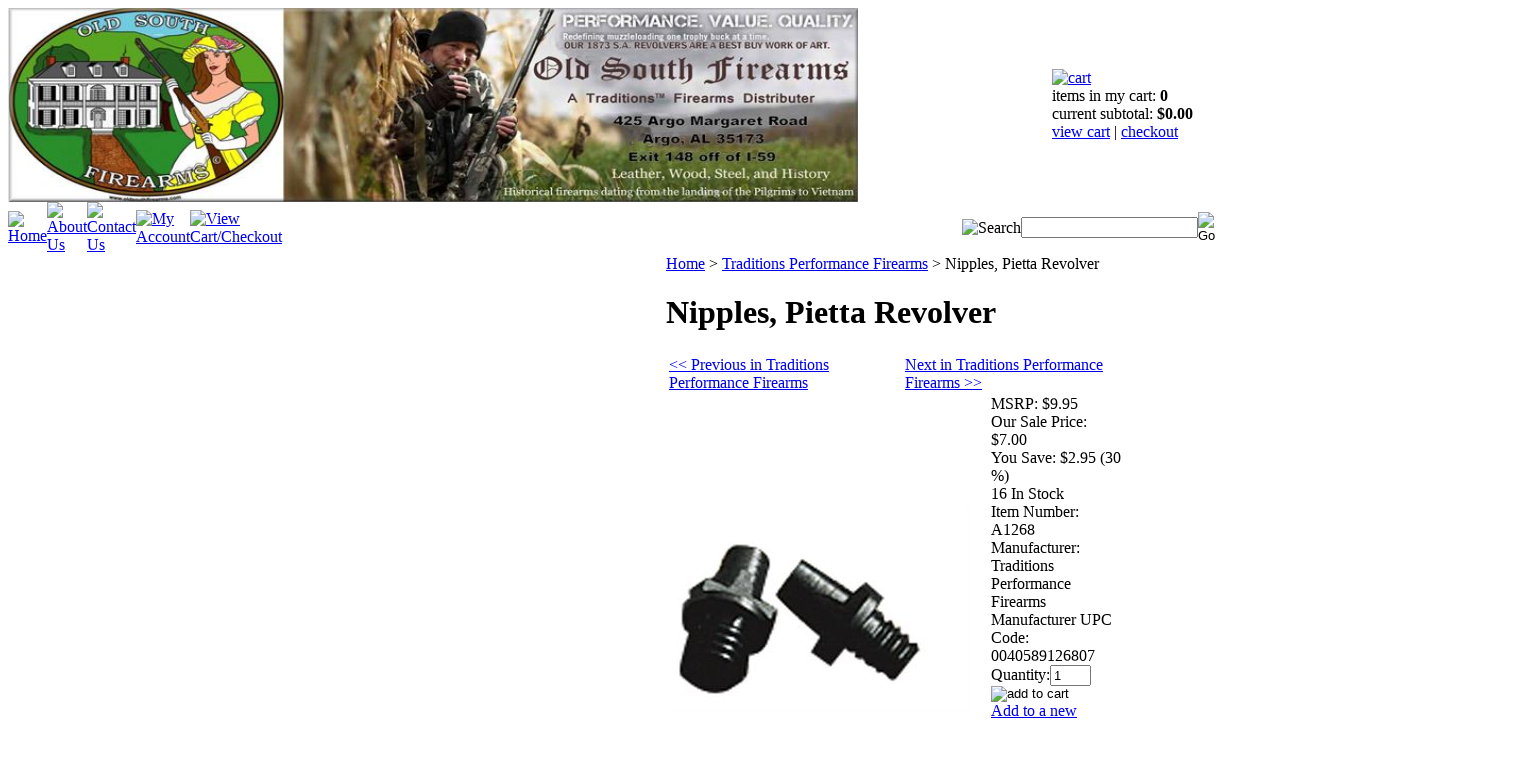

--- FILE ---
content_type: text/html; charset=utf-8
request_url: https://www.oldsouthfirearms.com/nipplesrevolver.aspx
body_size: 21131
content:


<!DOCTYPE html PUBLIC "-//W3C//DTD XHTML 1.0 Transitional//EN" "http://www.w3.org/TR/xhtml1/DTD/xhtml1-transitional.dtd">

<html xmlns="http://www.w3.org/1999/xhtml" lang="en">
<head id="ctl00_headTag"><title>
	Revolver Accessories
</title>
    <script type="text/javascript" src="/scripts/jquery-3.5.1.min.js" integrity='sha384-ZvpUoO/+PpLXR1lu4jmpXWu80pZlYUAfxl5NsBMWOEPSjUn/6Z/hRTt8+pR6L4N2' crossorigin='anonymous'></script>
    <script type="text/javascript" src="/scripts/jquery-ui-1.13.0.min.js" integrity='sha384-GH7wmqAxDa43XGS89eXGbziWEki6l/Smy1U+dAI7ZbxlrLsmal+hLlTMqoPIIg1V' crossorigin='anonymous'></script>
    <script type="text/javascript" src="/scripts/json2.js" integrity='sha384-rY3wIRyRmLeQV74T/sN7A3vmSdmaUvjIIzs0Z0cxcwXDHrUumbS3B3u18KlipZ2i' crossorigin='anonymous'></script>
    <script type="text/javascript" src="/scripts/jstorage.js" integrity='sha384-oC7ifurXSiCOGfj0Uy8BEQzbYTql7TzwHA8cE+mQY4skImVU0TX2RYBBKdXDs5cp' crossorigin='anonymous'></script>

    <link type="text/css" rel="stylesheet" href="/custom.css.aspx?theme=66&amp;21573" /><link rel="image_src" href="http://www.oldsouthfirearms.com/images/products/thumb/A1261.jpg" /><link rel="stylesheet" type="text/css" href="/scripts/jQueryUiStyles/jquery-ui.min.css" /><meta name="description" content="Nipples, Revolver
6X3/4, fits Pietta Revolvers. Blued Steel
3 per pack." /><meta name="keywords" content="nipples, revolver nipples, A1268, Traditions, black powder revolver, Pietta" /><meta property="og:title" content="Revolver Accessories" /><meta property="og:description" content="Nipples, Revolver
6X3/4 thread, fits Pietta Revolvers.
3 per pack." /><meta property="og:image" content="http://www.oldsouthfirearms.com/images/products/thumb/A1261.jpg" /><meta property="og:site_name" content="Old South Firearms, LLC" /><meta property="og:url" content="http://www.oldsouthfirearms.com/nipplesrevolver.aspx" /><link rel="canonical" href="https://www.oldsouthfirearms.com/nipplesrevolver.aspx" />
    <script type="text/javascript" src="/scripts/storefront.js" integrity='sha384-wZ3DIKW9ZSoCKqJd55/BNLEcz3mgQhgMwHCw/jwN8k3RG+Hr9bq6e6m10w1YVJqQ' crossorigin='anonymous'></script>
    <script type="text/javascript" src="/scripts/storefront.ie10.js" integrity='sha384-9qRZorpiHcWTyPYogrGSXMS7WL+BQqd4f8L1TM8QShlm70sVe2mrRGcdOVqWssZ2' crossorigin='anonymous'></script>
    <script type="text/javascript" src="/scripts/jquery.producthistory.js" integrity='sha384-mGvZy9PlgY3eQGscCu2QBJCfNYGTuq65xdGE0VNdMv45A6y3R+TxUjF5aIZ+uLx3' crossorigin='anonymous'></script>
    
    <style type="text/css" media="all">
        .product-detail #additional {float:left;margin:10px 0 0;width:100%;}
        .product-detail #additional ul.tabs {float:left;width:100%; list-style-type:none !important; margin-left: 0px !important; padding-left: 0px !important; margin-right: 0px !important; padding-right: 0px !important;}
        .product-detail #additional ul.tabs li {float:left;width:24%;font-size:12px;text-align:center;border:1px solid #ddd;background:url(/images/item-bg.gif) repeat-x left bottom;}
        .product-detail #additional ul.tabs li.tab-desc {border-left:none;}
        .product-detail #additional ul.tabs li.active {background:#fff;border-bottom:none;}
        .product-detail #additional ul.tabs li a {display:block;padding:10px;text-decoration:none;color:#666;}
        .product-detail #additional ul.tabs li.active a {font-weight:bold;color:#333;}
        #quantity-discounts {float:left;}
        .updateProgress {display: block;position: relative;background-color: #fff;filter: alpha(opacity=70);-moz-opacity: 0.7;opacity: 0.7;padding: 0px;margin: 0px;border: 0px;background-image: url("/images/indicator.gif");background-repeat: no-repeat;background-position: center center;z-index: 100000;}
    </style>
<link type="text/css" rel="stylesheet" href="/getmelikes/getmelikes.css" />
<script type="text/javascript">window.getmelikesappid = "0";</script>
<script src="/getmelikes/getmelikes.js" type="text/javascript"></script>

<style>
html body {height: auto;}
</style>


<script type="text/javascript">
$(window).ready(function(){ $("body").getmelikes({ 

// Settings, Please back up before changing.

gmltheme: 3, // Change theme here (1,2,3)
couponTxt: "You can now save 5%!", // offer text
couponID:"LIKE5", // coupon offered, change as needed.

// Adjust position of GML element.
// Syntax: position1-position2
// position1 (choose one): top, middle, bottom
// position2 (choose one): left, right
// Default value: bottom-left

gmlposition: "bottom-right", 

showfeature: 0// change to 0 to turn it off 1 to turn on.

// end settings.

}); });
</script><meta http-equiv="content-type" content="text/html; charset=utf-8" /><meta http-equiv="content-language" content="en-us" /></head>

<body id="ctl00_bodyTag" class="product-page-type nipplesrevolver-page">

    <form name="aspnetForm" method="post" action="./nipplesrevolver.aspx" onsubmit="javascript:return WebForm_OnSubmit();" id="aspnetForm">
<div>
<input type="hidden" name="__EVENTTARGET" id="__EVENTTARGET" value="" />
<input type="hidden" name="__EVENTARGUMENT" id="__EVENTARGUMENT" value="" />
<input type="hidden" name="__LASTFOCUS" id="__LASTFOCUS" value="" />
<input type="hidden" name="__VIEWSTATE" id="__VIEWSTATE" value="rPscCM2mQ9T//6S5udTFIy5hhcL9nIkfakrhPi497NeZuoEaThs/Zz4+XQ/Co4Y1xMubQ/QifBiQyE7+W56GPWiOLyO76vsf1dVlnm9zAigHQrtuP4TE0opnMoKB+OXA1t5mxk7w4wy16vUQ9zcJ36S0kKg0QEDbIBJ9uKTqgfy20vfbPmH/MMAJZb6cp/ZvIfcXHdkmbnSQW2LHewcvWyI1aMNxWvotsrZWP1OfUfQOgLTgpds1JVKPIU23TESht9j7DXwwppH+iqKxyejJWDNbTPhbM2TgnCMYpY888dYyF1A5cdxul1nlc6Aa7nf/FlUtfJNfelSkZYZfHSpJMi56P9O+TQ79qOP2URtjofLlo/ZjHPKccwi1cHIMCrWK33BKKGcSk56XMSI19Oe2XLSI+9pGURq+5HhpFDDY97k4puRn3iSnd8kKFLxQfpJdy9XMo9ZClkGUawfJd+kxb3AIOGjTZrLRzyzforITx59Qhn81zqBrladpX6p5xsGjFa/HF0PO7v2yh9t68bniGQg/HgPBFiRpTcoM3wee8zB5XH1BlFBc/IcXzQxqEc8F9NqfHU57AM9zMS7Dc9HupAE1rW4dSDfOF4aXy7v1VJJxui87TdOtyqvvd1MfbxKXU74Wro4viWd3x21K36r4LwI/9AtM7yC/72MbFue3IkQLDzTXACKd2X+jdcBYPc1MlxChEhwCXXp5sNxXzegSFeFJDlktrWQWLgLnHvc4nSH91Sttt23VcfZspb1T2BLyVaR+H2PeMvbtR/RzF9m0FBDt4ntXnf6F41YTBwQVLnE8HzBAmONhlyek4wH4yJJc/DSlOHKhvJG4sjz2zacye7gGN9GnC1EA5KGAGPI92CnZ/[base64]/siscjkl/rVYKTn1KyKKtgrHgmvFlirZ0qoipvEWrJoZJkbKnS6ILh43umI5uaF5jR4e2s/zMLn7fSwyyg+9X+Oe2ZKcLBIFPAeXQ4ngHSuFZLoYO1Ek2fClomdGbjGgkDvE9M2c+nSHJUQAVstNYAeMV4bpphsGnc+i5AKGxQx9JcA/c/T6bWZjhojTsuSU4V6QD6stOSFDIbG/ci8kjL2efQt38R6choPRkcpQev3+HMTRb5pi+NalI/aAqLSMZ3j/dmlkwxkT8hBgDuh94/sf80O4w3f1WHqu3fNb/1g6TmqS+EMY3QhGibyF/kjX5QdJnAJEho0NZ+xxWitATLhq9ZngmD4ZBvm7QlPm2xG2XX3Wy1QS3uGt1bwI/I61B09jLzAHZBat49+vUt+Sjqyqf0TYZtROihiWXN6S+zxZ1IsDwSJSU3LRKYVHBi/8Ki5+NUfSnsohDIZ8IarACqqNPleBjAHEgYcQnrOKfqzGdZRaTBt4K27wbpIY5cTSOacqd4FhhQ8+2xgFpxLERnlqdbe4QdKB3Q3gAh0newDVQUSu/acf9AECl3zFvEL5FSjTslPEzoc5TRaM2CPORoDAu5TyWpHPhVAp9ZAdFFV6LBCF1k5eo1u5gWbnQuCWioR2F7O8nkogPObuI7RapNPbK+9+/3WL5v4U6jtFwJ1C3T/pYe+R9" />
</div>

<script type="text/javascript">
//<![CDATA[
var theForm = document.forms['aspnetForm'];
if (!theForm) {
    theForm = document.aspnetForm;
}
function __doPostBack(eventTarget, eventArgument) {
    if (!theForm.onsubmit || (theForm.onsubmit() != false)) {
        theForm.__EVENTTARGET.value = eventTarget;
        theForm.__EVENTARGUMENT.value = eventArgument;
        theForm.submit();
    }
}
//]]>
</script>


<script src="/WebResource.axd?d=pynGkmcFUV13He1Qd6_TZAG0REM8qqEBAHCZinHsmTftbBz8ARFqQG4SmTbTGQGNsxByiuhhp7M8BL__qlDclA2&amp;t=638259264720000000" type="text/javascript"></script>


<script src="/ScriptResource.axd?d=nv7asgRUU0tRmHNR2D6t1HtMr9P-x2_74eSuheOvyS9sgudK_1OOBbqxeT95Oz7T4EgKT-ui-t0v-5WHdBjnvkKGXbdd-7IxxFMhrIT9raX1Q8vQJZ8sjEME6_5pfXflUbfOeoegYHjikdC7srSHlw2&amp;t=52f3558a" type="text/javascript"></script>
<script src="/ScriptResource.axd?d=NJmAwtEo3Ipnlaxl6CMhvtsjOePWILLXcWxlwCsHYz8fzRI9N5f0JccCBUsBm33EENLZXDYwZteS25FdzlV0igVEWzubi67r3jAiJ3i-Sz9kW0feR-VvdZFL844GJHYGuTW7fGD09j6SX6uvNV2Oe-XsnzpZhTrgTJSBMIzc6Ho1&amp;t=ffffffffb1d0f179" type="text/javascript"></script>
<script src="/ScriptResource.axd?d=dwY9oWetJoJoVpgL6Zq8ODn6mY9ix_887qsASlhK_vTw8AMA8PPR6IrMWs6QekhgoBeNs0izHBQ96rkU8iFXd95XYcpwleh_m016WsHkHKye3D16O_Li6Ay_wDz-uYcv1BH84cWSb30mu8pq8vUXCyqjWfvUgbpIFFJaaE3GFNA1&amp;t=ffffffffb1d0f179" type="text/javascript"></script>
<script type="text/javascript">
//<![CDATA[
function WebForm_OnSubmit() {
if (typeof(ValidatorOnSubmit) == "function" && ValidatorOnSubmit() == false) return false;
return true;
}
//]]>
</script>

<div>

	<input type="hidden" name="__VIEWSTATEGENERATOR" id="__VIEWSTATEGENERATOR" value="1314A63E" />
	<input type="hidden" name="__SCROLLPOSITIONX" id="__SCROLLPOSITIONX" value="0" />
	<input type="hidden" name="__SCROLLPOSITIONY" id="__SCROLLPOSITIONY" value="0" />
	<input type="hidden" name="__VIEWSTATEENCRYPTED" id="__VIEWSTATEENCRYPTED" value="" />
	<input type="hidden" name="__EVENTVALIDATION" id="__EVENTVALIDATION" value="93XKFy/7E6pwUpwbv+gevXbWAAZtHfJ/0+OGJZV6pMQetQFCAD4pTVg193w6tXyxltYZXgnS0BTEVYtP4kmgj6rq3PQ86cdgyXe6fWo7BRWQqnDvj2ucSq0CbBqyudOk5EnHKCuWzKhfXkkh+ui/oFxZaizMOzYaXNXjFstVLiSKkTBvfaslTBNsI/FVeJW0QMeq3Pe0Rn4LRja/J1Rc3qE4Em+7OK522LEIPYP1ztMZ6/Ai+1r0QWP+oJqsE89774Z640knGjSV39n90YGbJa74OhOj2WyRMSUuH/u5fDYWH5vkX5FZmWw9cR1huxKdQLH4LCCAi0PzJzoPY1VVO/SoNk48CF9+mTiZsiCEX6VPHmwdFdPQMbX5GXq1KpaqpDMwndzXeK9SMCEoGDroG44alRmZxLVlA58D42qa9mNJIblyF1Gbfrrdn1muR+xhNmaKwJHNGkyT0VhkGw3X6LC2KkYE/WPDnu6j4n15Ri0c2elE46oPwZQsM3pagk9RLThYfx03RWI4K+FqAL3iBuidaHJzYpfboDUs6WTAfAIngaSOqKQZbNG7XiQhpkGc8SLUrjujw+17s5FbmLxQVYMBzG5oQJwPLkz1yalMzaTmp1BZDphEQgssKxQls2zN8ZlNKKxeBUcHqs14mfMTL+s58oJ20R/ogkMPx4TUQLUKaHHP5M/fYc6wDx0y07gsZMgGlQvmPbnHH1JEONWwZQuXtV5s2phP7t3KRrtsbzW1MLPTtw30P6iLHDUIjqYSnxFQUdwqBlKYSobbJTstNh79e/X9JjuMXt3UzCwALWhSB5c8NPTfxz5Ynrv7HZVOiwuC9h8ylHh5z1+v8kWUqhCnQeiqQbr2IkmMnX2nX+i1bMCI3C3LFGf+lKQais0G3dkt0G7lLLE7I1eNakMlHpwJQbpm77yiEeiBXMl4tCzkyJ/YF6cXadPTtPZqSbEaBggfkWs97+lv09nS6y24mGkamt2cjU8CxmWYuXn5QnjpxU8PaF4BiU/nkUHlc7FuVP9iR/Vgo733StYB+EQsFfnAHtrP8weXCca/ke19fvmzZvvqkuaJWqx5EThcG+dhvlORrTU/BN+Q284XPe8JyrpPRz0f/BhhyFBLMukXC7+aOCJg3Hk5jPjpWPPzlajDqcwCMtZ1MXuPGNfpPRIbIAq0zqHWPUyTGiSnm26cncWs6oJXNXxhzx/68CYSKmX6CoKttob93o0Vi2RQbiFazA==" />
</div>
        

        

        

        <div id="wrapper">
            <table id="ctl00_container" class="page-container" cellspacing="0" cellpadding="0" border="0" style="border-collapse:collapse;">
	<tr id="ctl00_header">
		<td id="ctl00_headerContent" class="page-header"><table style="width: 1220px; height: 247px;" class="page-header-content" cellpadding="0" cellspacing="0">
<tbody>
<tr class="header-top">
<td width="1%"><img kasperskylab_antibanner="on" style="vertical-align: top; float: left;" src="../../../images/OldSouthFirearmsHeader.jpg" alt="Old South - Traditions Distributer" title="Old South Firearms, LLC" height="194" width="850" />&nbsp;</td>
<td class="header-cart-content">
<div class="head-cart">
<div><a title="Your Shopping Cart" href="../../../cart.aspx"> <img kasperskylab_antibanner="on" alt="cart" src="../../../themes/default/images/layout/head_cart_title.gif" /></a></div>
<div>items in my cart: <strong> 0 </strong></div>
<div>current subtotal: <strong> $0.00 </strong></div>
<div><a href="../../../cart.aspx">view cart</a> | <a href="../../../checkout.aspx">checkout</a></div>
</div>
</td>
</tr>
<tr>
<td colspan="2">
<table style="width: 1217px; height: 20px;" class="topnav" cellpadding="0" cellspacing="0">
<tbody>
<tr>
<td width="1%"><a title="Return Home" href="../../../"> <img kasperskylab_antibanner="on" alt="Home" src="../../../themes/default/images/buttons/top_nav_btn_home.gif" /></a></td>
<td width="1%"><a title="About Us" href="../../../about-us.aspx"> <img kasperskylab_antibanner="on" alt="About Us" src="../../../themes/default/images/buttons/top_nav_btn_about.gif" /></a></td>
<td width="1%"><a title="Contact Us" href="../../../contact-us.aspx"> <img kasperskylab_antibanner="on" alt="Contact Us" src="../../../themes/default/images/buttons/top_nav_btn_contact.gif" /></a></td>
<td width="1%"><a title="My Account" href="../../../account.aspx"> <img kasperskylab_antibanner="on" alt="My Account" src="../../../themes/default/images/buttons/top_nav_btn_account.gif" /></a></td>
<td width="1%"><a title="View Cart and Checkout" href="../../../cart.aspx"> <img kasperskylab_antibanner="on" alt="View Cart/Checkout" src="../../../themes/default/images/buttons/top_nav_btn_cart.gif" /></a></td>
<td style="text-align: right;"><img kasperskylab_antibanner="on" alt="Search" src="../../../themes/default/images/layout/custom_search.gif" /></td>
<td style="padding-right: 10px;" width="1%"><div id="ctl00_ctl03_searchBox" class="custom-search" onkeypress="javascript:return WebForm_FireDefaultButton(event, &#39;ctl00_ctl03_go&#39;)">
			
  <table cellpadding="0" cellspacing="0">
	<tr>
	  <td class="custom-search-text"><span></span></td>
	  <td class="custom-search-field"><input name="ctl00$ctl03$search" type="text" maxlength="100" id="ctl00_ctl03_search" class="textbox" /></td>
	  <td class="custom-search-button"><input type="image" name="ctl00$ctl03$go" id="ctl00_ctl03_go" src="/themes/default/images/buttons/custom_search_submit.gif" alt="Go" style="border-width:0px;" /></td>
	</tr>
  </table>

		</div>		 
</td>
</tr>
</tbody>
</table>
</td>
</tr>
</tbody>
</table>
<div style="position: absolute; left: 1433px; top: 67.5px; width: 100px; height: 100px;">New layer...</div>
<div style="position: absolute; left: 1433px; top: 67.5px; width: 100px; height: 100px;">New layer...</div>
<div style="position: absolute; left: 1433px; top: 67.5px; width: 100px; height: 100px;">New layer...</div></td>
	</tr><tr id="ctl00_body" class="page-body">
		<td id="ctl00_bodyContent" class="page-body-content">
                        <div role="main">
                            <table id="ctl00_columns" class="page-body-columns" cellspacing="0" cellpadding="0" border="0" style="border-collapse:collapse;">
			<tr>
				<td id="ctl00_leftColumn" class="page-column-left"><!--
SiteSeal Html Builder Code:
Shows the logo at URL https://seal.networksolutions.com/images/basicrecgreen.gif
Logo type is  ("NETSB")
//-->
<script language="JavaScript" src="https://seal.networksolutions.com/siteseal/javascript/siteseal.js" type="text/javascript"></script>
<script language="JavaScript" type="text/javascript">// <![CDATA[
 SiteSeal("https://seal.networksolutions.com/images/basicrecgreen.gif", "NETSB", "none");
// ]]></script>
<table border="0" cellpadding="0" cellspacing="0" class="module login-module" style="width:100%;">
					<tr>
						<td class="module-header"><img src="/themes/default/images/layout/mod_head_login_lt.gif" alt="Account Login" style="border-width:0px;" /></td>
					</tr><tr>
						<td class="module-body">

  <table border="0" cellpadding="0" cellspacing="0" class="mod-body " style="width:100%;">
							<tr>
								<td class="mod-body-tl"></td><td class="mod-body-tp"></td><td class="mod-body-tr"></td>
							</tr><tr>
								<td class="mod-body-lt"></td><td class="mod-body-body">
					 
	
		  <div id="ctl00_ctl06_lvDisplay_pnlLogin" onkeypress="javascript:return WebForm_FireDefaultButton(event, &#39;ctl00_ctl06_lvDisplay_imbGo&#39;)">
									
		    <table cellpadding="0" cellspacing="0" style="table-layout:fixed; width:100%">
		      <tr>
						<td>
							<label for="ctl00_ctl06_lvDisplay_txtUsername" id="ctl00_ctl06_lvDisplay_lblUsername" class="label">Email Address:</label>
							<input name="ctl00$ctl06$lvDisplay$txtUsername" type="text" maxlength="255" id="ctl00_ctl06_lvDisplay_txtUsername" class="textbox login-module-user" />
						</td>
		      </tr>
		      <tr>
						<td>
							<label for="ctl00_ctl06_lvDisplay_txtPassword" id="ctl00_ctl06_lvDisplay_lblPassword" class="label">Password:</label>
				
							
									<input name="ctl00$ctl06$lvDisplay$txtPassword" type="password" maxlength="50" id="ctl00_ctl06_lvDisplay_txtPassword" class="textbox login-module-pass" autocomplete="off" />
									<div><input id="ctl00_ctl06_lvDisplay_chkRemember" type="checkbox" name="ctl00$ctl06$lvDisplay$chkRemember" /><label for="ctl00_ctl06_lvDisplay_chkRemember">Remember Me</label></div>
								
						</td>
		      </tr>
		    </table>
				<div style="margin: 10px 0;">
					
				</div>
				
				<div style="text-align:right;margin-top:7px;">
					<input type="image" name="ctl00$ctl06$lvDisplay$imbGo" id="ctl00_ctl06_lvDisplay_imbGo" src="/themes/default/images/buttons/mod_btn_signin.gif" alt="login" style="border-width:0px;" /><br />
					<a id="ctl00_ctl06_lvDisplay_hypCreate" href="register.aspx">Create an account</a><br />
					<a id="ctl00_ctl06_lvDisplay_hypForgot" href="send-password.aspx">Forgot Password?</a>
				</div>
		  
								</div>
		
  		  
  </td><td class="mod-body-rt"></td>
							</tr><tr>
								<td class="mod-body-bl"></td><td class="mod-body-bt"></td><td class="mod-body-br"></td>
							</tr>
						</table> 

</td>
					</tr>
				</table>
<table border="0" cellpadding="0" cellspacing="0" class="module cart-module" style="width:100%;">
					<tr>
						<td class="module-header"><img src="/themes/default/images/layout/mod_head_cart_lt.gif" alt="Shopping Cart" style="border-width:0px;" /></td>
					</tr><tr>
						<td class="module-body">
	<table border="0" cellpadding="0" cellspacing="0" class="mod-body cart-module-cart" style="width:100%;">
							<tr>
								<td class="mod-body-tl"></td><td class="mod-body-tp"></td><td class="mod-body-tr"></td>
							</tr><tr>
								<td class="mod-body-lt"></td><td class="mod-body-body">
		
				<div style="text-align: center; font-weight: bold;">
					Your cart is empty.</div>
			
	</td><td class="mod-body-rt"></td>
							</tr><tr>
								<td class="mod-body-bl"></td><td class="mod-body-bt"></td><td class="mod-body-br"></td>
							</tr>
						</table>
	
	
</td>
					</tr>
				</table>
<table border="0" cellpadding="0" cellspacing="0" class="module links-module" style="width:100%;">
					<tr>
						<td class="module-header"><img src="/themes/default/images/layout/mod_head_links_lt.gif" alt="Links" style="border-width:0px;" /></td>
					</tr><tr>
						<td class="module-body">
  <ul class="module-list links-nav">
	<li><a href="http://visitor.r20.constantcontact.com/d.jsp?llr=r8qf65jab&amp;p=oi&amp;m=1110212526961&amp;sit=8vy8er4gb">Join Our Mailing List</a></li>  
  </ul>
And Receive Exclusive Pricing  & Information Available To E-Mail Subscribers Only.</td>
					</tr>
				</table>


<script src="/scripts/CategoryTree.js"></script>

<table border="0" cellpadding="0" cellspacing="0" class="module category-module" style="width:100%;">
					<tr>
						<td class="module-header"><img src="/themes/default/images/layout/mod_head_category_lt.gif" alt="Browse Categories" style="border-width:0px;" /></td>
					</tr><tr>
						<td class="module-body">
  <ul class="module-list cat-nav">
    <li data-catId="cat-53" data-catImg-path="/images/categories/AirGunLegends.JPG"><a href="/airgunsandaccessories.aspx">Airguns &amp; Accessories</a></li><li data-catId="cat-58" data-catImg-path=""><a href="/antiqueandvintagecollectibles.aspx">Antique and Vintage Collectibles</a></li><li data-catId="cat-57" data-catImg-path=""><a href="/antiquefirearmsnofflrequired.aspx">ANTIQUE FIREARMS, NO FFL REQUIRED, and Bladed Weapons</a></li><li data-catId="cat-79" data-catImg-path=""><a href="/beltbuckles.aspx">Belt Buckles</a></li><li data-catId="cat-21" data-catImg-path="/images/categories/Josey Wales.png"><a href="/revolvers.aspx">Black Powder Revolvers</a></li><li data-catId="cat-47" data-catImg-path="/images/categories/A1093.jpg"><a href="/bookandvideostore.aspx">Book and Video Store</a></li><li data-catId="cat-8" data-catImg-path="/images/categories/A1824_Group.jpg"><a href="/bulletsprojectilesandsabots.aspx">Bullets, Projectiles, &amp; Sabots</a></li><li data-catId="cat-25" data-catImg-path="/images/categories/CN8041_CN8031_CN8021_CN800.jpg"><a href="/cannonsandartillery.aspx">Cannons and Artillery</a></li><li data-catId="cat-46" data-catImg-path="/images/categories/OKSingleAct.jpg"><a href="/centerfireammunition.aspx">Centerfire Ammunition</a></li><li data-catId="cat-30" data-catImg-path="/images/categories/40974_ElectronicEarMuffs_R.jpg"><a href="/championshootingaccessories.aspx">Champion Shooting Accessories</a></li><li data-catId="cat-45" data-catImg-path="/images/categories/Stuart-rides-around-McClellen.jpg"><a href="/civilwarandpioneerreplicas.aspx">Civil War &amp; Pioneer Replicas</a></li><li data-catId="cat-27" data-catImg-path="/images/categories/R2090.jpg"><a href="/classicmuzzleloadersandaccessories.aspx">Classic Muzzleloaders &amp; Accessories</a></li><li data-catId="cat-14" data-catImg-path="/images/categories/A3850.jpg"><a href="/cleaningandlubricationsupplies.aspx">Cleaning &amp; Lubrication Supplies</a></li><li data-catId="cat-50" data-catImg-path="/images/categories/OldStore.jpg"><a href="/clearanceitems.aspx">CLEARANCE Items</a></li><li data-catId="cat-64" data-catImg-path=""><a href="/clothing.aspx">Clothing</a></li><li data-catId="cat-35" data-catImg-path="/images/categories/KirstCylinders.JPG"><a href="/conversioncylinders.aspx">Conversion Cylinders</a></li><li data-catId="cat-49" data-catImg-path="/images/categories/Old South Collector Box.JPG"><a href="/engraving.aspx">Engraving</a></li><li data-catId="cat-22" data-catImg-path="/images/categories/Gift Certificate $50.jpg"><a href="/giftcertificates.aspx">Gift Certificates</a></li><li data-catId="cat-48" data-catImg-path="/images/categories/Tool Display.jpg"><a href="/giftsandtools.aspx">Gifts &amp; Tools</a></li><li data-catId="cat-40" data-catImg-path="/images/categories/OKSingleAct.jpg"><a href="/gripsstocksfurnitureslings.aspx">Grips, Stocks, Furniture, Slings</a></li><li data-catId="cat-72" data-catImg-path=""><a href="/hats.aspx">Hats</a></li><li data-catId="cat-37" data-catImg-path="/images/categories/KR52408.jpg"><a href="/kitsdoityourself.aspx">Kits, &quot;Do It Yourself&quot;</a></li><li data-catId="cat-24" data-catImg-path="/images/categories/OKSingleAct.jpg"><a href="/leatherproducts.aspx">Leather Products </a></li><li data-catId="cat-39" data-catImg-path="/images/categories/Lee Logo.gif"><a href="/leeprecisionloading.aspx">Lee Precision Loading</a></li><li data-catId="cat-59" data-catImg-path=""><a href="/militarysurplus.aspx">Military Surplus</a></li><li data-catId="cat-1" data-catImg-path="/images/categories/R29-564426NS_Vortek_StrikerFire.jpg"><a href="/modernmuzzleloaders.aspx">Modern Muzzle Loaders</a></li><li data-catId="cat-36" data-catImg-path="/images/categories/Accelerator_Logo.jpg"><a href="/gunpartstoolsoemupgrades.aspx">Parts &amp; OEM Upgrades</a></li><li data-catId="cat-29" data-catImg-path="/images/categories/P1100.jpg"><a href="/pistols.aspx">Pistols</a></li><li data-catId="cat-38" data-catImg-path="/images/categories/Lead Dbl.Cav. Bullet Mold.jpg"><a href="/reloadingequipmentandtools.aspx">Reloading Equipment and Tools</a></li><li data-catId="cat-15" data-catImg-path="/images/categories/KirstCylinders.JPG"><a href="/revolveraccessories.aspx">Revolver Accessories</a></li><li data-catId="cat-31" data-catImg-path="/images/categories/40974_ElectronicEarMuffs_R.jpg"><a href="/safetyequipment.aspx">Safety Equipment</a></li><li data-catId="cat-16" data-catImg-path="/images/categories/A1143U.jpg"><a href="/scopesringssitesbases.aspx">Scopes, Rings, Sights, &amp; Bases</a></li><li data-catId="cat-13" data-catImg-path="/images/categories/Chairpod5.jpg"><a href="/shootingloadingandmaintenaceaccessories.aspx">Shooting, Loading &amp; Maintenace Accessories</a></li><li data-catId="cat-26" data-catImg-path="/images/categories/R741035571.jpg"><a href="/shotgunsandaccessories.aspx">Shotguns &amp; Accessories</a></li><li data-catId="cat-44" data-catImg-path="/images/categories/SnapCapsTraditions.jpg"><a href="/snapcapsfordryfiresafety.aspx">Snap Caps for Dry Fire Safety</a></li><li data-catId="cat-10" data-catImg-path="/images/categories/Lifetime_Warranty2.jpg"><a href="/traditionsperformancefiremance.aspx">Traditions Performance Firearms</a></li>	  
  </ul>  
</td>
					</tr>
				</table>
<table border="0" cellpadding="0" cellspacing="0" class="module manufacturers-module" style="width:100%;">
					<tr>
						<td class="module-header"><img src="/themes/default/images/layout/mod_head_mans_lt.gif" alt="Browse by Manufacturer" style="border-width:0px;" /></td>
					</tr><tr>
						<td class="module-body">

  <table border="0" cellpadding="0" cellspacing="0" class="mod-body man" style="width:100%;">
							<tr>
								<td class="mod-body-tl"></td><td class="mod-body-tp"></td><td class="mod-body-tr"></td>
							</tr><tr>
								<td class="mod-body-lt"></td><td class="mod-body-body">
     
    <div><select name="ctl00$ctl10$manufacturers" onchange="javascript:setTimeout(&#39;__doPostBack(\&#39;ctl00$ctl10$manufacturers\&#39;,\&#39;\&#39;)&#39;, 0)" id="ctl00_ctl10_manufacturers" class="select manufaturers-module-list">
									<option value="Select ...">
										Select ...
									</option><option value="31">
										Antique
									</option><option value="28">
										Arlington Cast Projectiles
									</option><option value="16">
										Armi Sport
									</option><option value="19">
										Butler Creek
									</option><option value="25">
										Caldwell
									</option><option value="11">
										CCI/SPEER Operations
									</option><option value="5">
										Champion
									</option><option value="34">
										Chilmark
									</option><option value="42">
										CVA
									</option><option value="15">
										Denix of Spain
									</option><option value="41">
										Federal
									</option><option value="24">
										Frankford Arsenal
									</option><option value="32">
										Gibson
									</option><option value="40">
										Harvester Muzzleloading
									</option><option value="2">
										Hornady
									</option><option value="14">
										Howell Old West Conversions
									</option><option value="23">
										InterDesign, Inc
									</option><option value="6">
										Kirst Konverter Company
									</option><option value="7">
										Lee Precision, Inc.
									</option><option value="35">
										Military Surplus
									</option><option value="3">
										Oklahoma Leather Products
									</option><option value="18">
										Old South Firearms
									</option><option value="20">
										Outdoor Connection
									</option><option value="39">
										Pacific Northwest Muzzleloader Bullets
									</option><option value="26">
										Pedersoli
									</option><option value="4">
										Pietta
									</option><option value="29">
										Ran Can
									</option><option value="30">
										RMC /Ox-Yoke
									</option><option value="33">
										Sack-Ups
									</option><option value="38">
										Scully
									</option><option value="17">
										Speer
									</option><option value="1">
										Traditions Performance Firearms
									</option><option value="21">
										Triple K Manufacturing Co.
									</option><option value="27">
										UMAREX
									</option><option value="36">
										vintage
									</option><option value="37">
										Wah Maker
									</option>
								</select></div>
  
  </td><td class="mod-body-rt"></td>
							</tr><tr>
								<td class="mod-body-bl"></td><td class="mod-body-bt"></td><td class="mod-body-br"></td>
							</tr>
						</table>  
  
</td>
					</tr>
				</table>

</td><td id="ctl00_centerColumn" class="page-column-center"><div id="ctl00_breadcrumb" class="breadcrumb">
					
                                            <span id="ctl00_breadcrumbContent"><span><a href="/">Home</a></span><span>&#160;&gt;&#160;</span><span><a href="/traditionsperformancefiremance.aspx">Traditions Performance Firearms</a></span><span>&#160;&gt;&#160;</span><span>Nipples, Pietta Revolver</span></span>
                                        
				</div>
    <input name="ctl00$pageContent$productDetailsID" type="hidden" id="ctl00_pageContent_productDetailsID" class="productDetailsID" value="55" />
    
    <div id="ctl00_pageContent_productAjaxPanel">
					
        <script type="text/javascript">
//<![CDATA[
Sys.WebForms.PageRequestManager._initialize('ctl00$pageContent$scriptManager', 'aspnetForm', ['tctl00$pageContent$productDetailUpdatePanel',''], [], ['ctl00$pageContent$addToCart','','ctl00$pageContent$ctl117$productList$ctl03$imbAdd','','ctl00$pageContent$ctl117$productList$ctl04$imbAdd','','ctl00$pageContent$ctl117$productList$ctl05$imbAdd','','ctl00$pageContent$ctl117$productList$ctl06$imbAdd','','ctl00$pageContent$ctl117$productList$ctl07$imbAdd',''], 90, 'ctl00');
					//]]>
</script>

        <div id="ctl00_pageContent_productDetailUpdatePanel">
						
                <div id="product-detail-div" class="product-detail" itemscope itemtype="http://schema.org/Product">
                    <h1>Nipples, Pietta Revolver</h1>

  <table border="0" class="prod-detail-next-prev">
    <tr>
      <td class="prod-detail-prev"><a href="/nipplesrevolver.aspx?previous"><< Previous in Traditions Performance Firearms</a></td>
      <td class="prod-detail-next"><a href="/nipplesrevolver.aspx?next">Next in Traditions Performance Firearms >></a></td>
    </tr>
  </table>

<table class="prod-detail" cellpadding="0" cellspacing="0">
  <tr>
    <td class="prod-detail-lt">
                              <table width='325px'><tr><td><a href='/images/products/detail/A1261.jpg' class='MagicZoomPlus' rel='zoom-position:inner; smoothing: false; background-color: #5A5A5A; background-opacity: 45; background-speed: 500; caption-source: img:title; disable-zoom: false; disable-expand: false; zoom-fade: true; keep-thumbnail: true; selectors-effect: disolve; ' id='Zoomer'><img src='/images/products/display/A1261.jpg' alt='' title='' /></a><br/></td></tr></table>
                                </td>
    <td class="prod-detail-rt">
            <div class="prod-detail-price">
                  <div class="prod-detail-msrp"><span class="prod-detail-msrp-label">MSRP:</span> <span class="prod-detail-msrp-value">$9.95</span></div>
                          <div class="prod-detail-cost"><span class="prod-detail-cost-label">Our Sale Price:</span> <span class="prod-detail-cost-value">$7.00</span></div>
                    	          <div class="prod-detail-save"><span class="prod-detail-save-label">You Save:</span> <span class="prod-detail-save-value">$2.95 (30 %)</span></div>
              </div>
              <div class="prod-detail-stock">16 In Stock</div>
                	<div class="prod-detail-part"><span class="prod-detail-part-label">Item Number:</span> <span class="prod-detail-part-value">A1268</span></div>
                      	<div class="prod-detail-man">
                      <div class="prod-detail-man-name"><span class="prod-detail-man-name-label">Manufacturer:</span> <span class="prod-detail-man-name-value">Traditions Performance Firearms</span></div>
                               
      	    <div class="prod-detail-man-part"><span class="prod-detail-man-part-label">Manufacturer UPC Code:</span> <span class="prod-detail-man-part-value">0040589126807</span></div>
    	          </div>
                                
                  
      <div class="prod-detail-purchase" onkeypress="javascript:return WebForm_FireDefaultButton(event, &#39;ctl00_pageContent_addToCart&#39;)">
							<label for="ctl00_pageContent_txtQuantity" class="label">Quantity:</label><input name="ctl00$pageContent$txtQuantity" type="text" value="1" maxlength="10" size="3" id="ctl00_pageContent_txtQuantity" class="textbox-center" /><span id="ctl00_pageContent_ctl75" style="color:Red;display:none;"><br />* Whole number only</span><input type="image" name="ctl00$pageContent$addToCart" id="ctl00_pageContent_addToCart" class="prod-detail-add" buttonProperty="addToCart" src="/themes/default/images/buttons/cart_btn_add.gif" alt="add to cart" onclick="javascript:WebForm_DoPostBackWithOptions(new WebForm_PostBackOptions(&quot;ctl00$pageContent$addToCart&quot;, &quot;&quot;, true, &quot;&quot;, &quot;&quot;, false, false))" style="border-width:0px;" />
						</div>      <div class="prod-detail-shopping-list">
							<a id="ctl00_pageContent_ctl79_shopping-list-add" href="javascript:WebForm_DoPostBackWithOptions(new WebForm_PostBackOptions(&quot;ctl00$pageContent$ctl79$shopping-list-add&quot;, &quot;&quot;, true, &quot;&quot;, &quot;&quot;, false, true))" style="display:block;">Add to a new shopping list</a>
						</div>      
      <div style="margin-top:20px;" class="clearfix">
		<div style="float:left; padding-bottom:10px; padding-right:10px;"><script src='//connect.facebook.net/en_US/all.js#xfbml=1'></script><fb:like href='https://www.oldsouthfirearms.com/nipplesrevolver.aspx?metaType=prd' id='fbButton' action='like' layout='standard' colorscheme='light' font='arial'></fb:like></div>
		<div style="float:left;"></div>
      </div>       
          	<div class="prod-detail-email-friend">
          <a onclick="Window.open('/email-a-friend.aspx?product=55','email-a-friend',550,400,1,0);return false;" href="/email-a-friend.aspx?product=55" target="_blank">Email this page to a friend</a>
    	</div>
          
           
		<table style="margin-top: 20px;">
			<tr>
																			</tr>
		</table> 
    </td>
  </tr>
    <tr>
    <td colspan="2" class="prod-detail-bt">
      <div class="prod-detail-desc"><span style="color: #000080; font-size: medium;">Nipples, Revolver</span><br /><span style="color: #000080; font-size: medium;"> 6X3/4, fits thread for Pietta Revolvers. Blued Steel</span><br /><span style="color: #000080; font-size: medium;"> 3 per pack.</span></div>
    </td>
  </tr>
  </table>
<table id="ctl00_pageContent_ctl117_titleHeader" cellpadding="0" cellspacing="0" style="width:100%">
							<tr>
								<td><h3 style="margin-top:20px">Related Products</h3></td>
								<td style="text-align:right;vertical-align:bottom"></td>
							</tr>
						</table>
						





<table id="ctl00_pageContent_ctl117_productList" class="product-list" cellspacing="0" border="0" style="width:100%;border-collapse:collapse;">
							<tr>
								<td class="product-list-item-container" style="width:33.33333%;">
		<div class="product-list-item" onkeypress="javascript:return WebForm_FireDefaultButton(event, &#39;ctl00_pageContent_ctl117_productList_ctl00_imbAdd&#39;)">
												<a href="/1851navyrevolversparepiettablackpowdercylindersteel36cal.aspx">
			  <img class="product-list-img" src="/images/products/thumb/A1631.jpg" title="" alt="" border="0" />
			</a>
		  
		<div class="product-list-options">
		  <h5><a href="/1851navyrevolversparepiettablackpowdercylindersteel36cal.aspx">1851 Navy Revolver Spare Pietta Black Powder Cylinder, Steel .36 Cal.</a></h5>

		  <div class="product-list-price">
						  <div class="product-list-msrp"><span class="product-list-msrp-label">MSRP:</span> <span class="product-list-msrp-value">$87.49</span></div>
									    <div class="product-list-cost"><span class="product-list-cost-label">Our Sale Price:</span> <span class="product-list-cost-value">$61.57</span></div>
			  						  <div class="product-list-save"><span class="product-list-save-label">You Save:</span> <span class="product-list-save-value">$25.92 (30 %)</span></div>
					  </div>

		  
		  <div class="product-list-qty">
					  </div>

		  <div class="product-list-control">
						<a title="View 1851 Navy Revolver Spare Pietta Black Powder Cylinder, Steel .36 Cal." href="/1851navyrevolversparepiettablackpowdercylindersteel36cal.aspx"><img alt="1851 Navy Revolver Spare Pietta Black Powder Cylinder, Steel .36 Cal." title="View 1851 Navy Revolver Spare Pietta Black Powder Cylinder, Steel .36 Cal." src="/themes/default/images/buttons/cart_btn_view.gif"/></a>
		  </div>

		  <div class="product-list-text">
			1851 Navy Revolver Spare Pietta Black Powder Cylinder, Steel .36 Cal. OEM, Blued Steel. . See "More Info" to follow the link to our cylinder pouches.
		  </div>

		   

		</div>
								</div>
  </td><td class="product-list-item-container product-list-item-special" style="width:33.33333%;">
		<div class="product-list-item" onkeypress="javascript:return WebForm_FireDefaultButton(event, &#39;ctl00_pageContent_ctl117_productList_ctl01_imbAdd&#39;)">
												<a href="/1858remingtonrevolversparepiettablackpowdercylindersteel36cal.aspx">
			  <img class="product-list-img" src="/images/products/thumb/A1632.1.jpg" title="" alt="" border="0" />
			</a>
		  
		<div class="product-list-options">
		  <h5><a href="/1858remingtonrevolversparepiettablackpowdercylindersteel36cal.aspx">1858 Remington Revolver Spare Pietta Black Powder Cylinder, Steel .36 Cal.</a></h5>

		  <div class="product-list-price">
						  <div class="product-list-msrp"><span class="product-list-msrp-label">MSRP:</span> <span class="product-list-msrp-value">$106.00</span></div>
									    <div class="product-list-cost"><span class="product-list-cost-label">Our Sale Price:</span> <span class="product-list-cost-value">$77.92</span></div>
			  						  <div class="product-list-save"><span class="product-list-save-label">You Save:</span> <span class="product-list-save-value">$28.08 (26 %)</span></div>
					  </div>

		  
		  <div class="product-list-qty">
					  </div>

		  <div class="product-list-control">
						<a title="View 1858 Remington Revolver Spare Pietta Black Powder Cylinder, Steel .36 Cal." href="/1858remingtonrevolversparepiettablackpowdercylindersteel36cal.aspx"><img alt="1858 Remington Revolver Spare Pietta Black Powder Cylinder, Steel .36 Cal." title="View 1858 Remington Revolver Spare Pietta Black Powder Cylinder, Steel .36 Cal." src="/themes/default/images/buttons/cart_btn_view.gif"/></a>
		  </div>

		  <div class="product-list-text">
			1858 Remington Revolver Spare Pietta Black Powder Cylinder, Steel .36 Cal. See "More Info" to follow the link to Cylinder Pouches.
		  </div>

		   

		</div>
								</div>
  </td><td class="product-list-item-container" style="width:33.33333%;">
		<div class="product-list-item" onkeypress="javascript:return WebForm_FireDefaultButton(event, &#39;ctl00_pageContent_ctl117_productList_ctl02_imbAdd&#39;)">
												<a href="/revolverblackpowderloadinganddisplaystand.aspx">
			  <img class="product-list-img" src="/images/products/thumb/A1308.jpg" title="" alt="" border="0" />
			</a>
		  
		<div class="product-list-options">
		  <h5><a href="/revolverblackpowderloadinganddisplaystand.aspx">Revolver Blackpowder Loading and Display Stand</a></h5>

		  <div class="product-list-price">
						  <div class="product-list-msrp"><span class="product-list-msrp-label">MSRP:</span> <span class="product-list-msrp-value">$21.49</span></div>
									    <div class="product-list-cost"><span class="product-list-cost-label">Our Sale Price:</span> <span class="product-list-cost-value">$16.70</span></div>
			  						  <div class="product-list-save"><span class="product-list-save-label">You Save:</span> <span class="product-list-save-value">$4.79 (22 %)</span></div>
					  </div>

		  
		  <div class="product-list-qty">
					  </div>

		  <div class="product-list-control">
						<a title="View Revolver Blackpowder Loading and Display Stand" href="/revolverblackpowderloadinganddisplaystand.aspx"><img alt="Revolver Blackpowder Loading and Display Stand" title="View Revolver Blackpowder Loading and Display Stand" src="/themes/default/images/buttons/cart_btn_view.gif"/></a>
		  </div>

		  <div class="product-list-text">
			Revolver Blackpowder Loading and Display Stand
See "More Info" for details.
		  </div>

		   

		</div>
								</div>
  </td>
							</tr><tr>
								<td class="product-list-item-container-alt product-list-item-special" style="width:33.33333%;">
		<div class="product-list-item" onkeypress="javascript:return WebForm_FireDefaultButton(event, &#39;ctl00_pageContent_ctl117_productList_ctl03_imbAdd&#39;)">
												<a href="/traditionsrevolvershooterskit.aspx">
			  <img class="product-list-img" src="/images/products/thumb/A3150.jpg" title="" alt="" border="0" />
			</a>
		  
		<div class="product-list-options">
		  <h5><a href="/traditionsrevolvershooterskit.aspx">Revolver Shooters Kit</a></h5>

		  <div class="product-list-price">
						  <div class="product-list-msrp"><span class="product-list-msrp-label">MSRP:</span> <span class="product-list-msrp-value">$62.00</span></div>
									    <div class="product-list-cost"><span class="product-list-cost-label">Our Sale Price:</span> <span class="product-list-cost-value">$42.00</span></div>
			  						  <div class="product-list-save"><span class="product-list-save-label">You Save:</span> <span class="product-list-save-value">$20.00 (32 %)</span></div>
					  </div>

		  
		  <div class="product-list-qty">
					  </div>

		  <div class="product-list-control">
			<input type="image" name="ctl00$pageContent$ctl117$productList$ctl03$imbAdd" id="ctl00_pageContent_ctl117_productList_ctl03_imbAdd" src="/themes/default/images/buttons/cart_btn_add.gif" alt="add to cart" onclick="javascript:WebForm_DoPostBackWithOptions(new WebForm_PostBackOptions(&quot;ctl00$pageContent$ctl117$productList$ctl03$imbAdd&quot;, &quot;&quot;, true, &quot;productList81&quot;, &quot;&quot;, false, false))" style="border-width:0px;" />			<a title="View Revolver Shooters Kit" href="/traditionsrevolvershooterskit.aspx"><img alt="Revolver Shooters Kit" title="View Revolver Shooters Kit" src="/themes/default/images/buttons/cart_btn_view.gif"/></a>
		  </div>

		  <div class="product-list-text">
			Revolver Shooters Kit, all the essential accessories you need for shooting blackpowder revolvers.
		  </div>

		   

		</div>
								</div>
  </td><td class="product-list-item-container-alt" style="width:33.33333%;">
		<div class="product-list-item" onkeypress="javascript:return WebForm_FireDefaultButton(event, &#39;ctl00_pageContent_ctl117_productList_ctl04_imbAdd&#39;)">
												<a href="/1858sparecylinder.aspx">
			  <img class="product-list-img" src="/images/products/thumb/A1632.jpg" title="" alt="" border="0" />
			</a>
		  
		<div class="product-list-options">
		  <h5><a href="/1858sparecylinder.aspx">1858 Remington Revolver Spare Pietta Black Powder Cylinder, Steel .44 Cal.</a></h5>

		  <div class="product-list-price">
						  <div class="product-list-msrp"><span class="product-list-msrp-label">MSRP:</span> <span class="product-list-msrp-value">$99.00</span></div>
									    <div class="product-list-cost"><span class="product-list-cost-label">Our Sale Price:</span> <span class="product-list-cost-value">$78.00</span></div>
			  						  <div class="product-list-save"><span class="product-list-save-label">You Save:</span> <span class="product-list-save-value">$21.00 (21 %)</span></div>
					  </div>

		  
		  <div class="product-list-qty">
					  </div>

		  <div class="product-list-control">
			<input type="image" name="ctl00$pageContent$ctl117$productList$ctl04$imbAdd" id="ctl00_pageContent_ctl117_productList_ctl04_imbAdd" src="/themes/default/images/buttons/cart_btn_add.gif" alt="add to cart" onclick="javascript:WebForm_DoPostBackWithOptions(new WebForm_PostBackOptions(&quot;ctl00$pageContent$ctl117$productList$ctl04$imbAdd&quot;, &quot;&quot;, true, &quot;productList72&quot;, &quot;&quot;, false, false))" style="border-width:0px;" />			<a title="View 1858 Remington Revolver Spare Pietta Black Powder Cylinder, Steel .44 Cal." href="/1858sparecylinder.aspx"><img alt="1858 Remington Revolver Spare Pietta Black Powder Cylinder, Steel .44 Cal." title="View 1858 Remington Revolver Spare Pietta Black Powder Cylinder, Steel .44 Cal." src="/themes/default/images/buttons/cart_btn_view.gif"/></a>
		  </div>

		  <div class="product-list-text">
			1858 Remington Revolver Spare Pietta Black Powder Cylinder; .44cal OEM steel blued. A must for shooters on the move. See "More Info" to follow a link to Cylinder Pouches. 
		  </div>

		   

		</div>
								</div>
  </td><td class="product-list-item-container-alt product-list-item-special" style="width:33.33333%;">
		<div class="product-list-item" onkeypress="javascript:return WebForm_FireDefaultButton(event, &#39;ctl00_pageContent_ctl117_productList_ctl05_imbAdd&#39;)">
												<a href="/1851sparecylinder.aspx">
			  <img class="product-list-img" src="/images/products/thumb/A1630A.jpg" title="" alt="" border="0" />
			</a>
		  
		<div class="product-list-options">
		  <h5><a href="/1851sparecylinder.aspx">1851 Colt Revolver Spare Pietta Black Powder Cylinder, Steel .44 Cal.</a></h5>

		  <div class="product-list-price">
						  <div class="product-list-msrp"><span class="product-list-msrp-label">MSRP:</span> <span class="product-list-msrp-value">$99.00</span></div>
									    <div class="product-list-cost"><span class="product-list-cost-label">Our Sale Price:</span> <span class="product-list-cost-value">$68.00</span></div>
			  						  <div class="product-list-save"><span class="product-list-save-label">You Save:</span> <span class="product-list-save-value">$31.00 (31 %)</span></div>
					  </div>

		  
		  <div class="product-list-qty">
					  </div>

		  <div class="product-list-control">
			<input type="image" name="ctl00$pageContent$ctl117$productList$ctl05$imbAdd" id="ctl00_pageContent_ctl117_productList_ctl05_imbAdd" src="/themes/default/images/buttons/cart_btn_add.gif" alt="add to cart" onclick="javascript:WebForm_DoPostBackWithOptions(new WebForm_PostBackOptions(&quot;ctl00$pageContent$ctl117$productList$ctl05$imbAdd&quot;, &quot;&quot;, true, &quot;productList71&quot;, &quot;&quot;, false, false))" style="border-width:0px;" />			<a title="View 1851 Colt Revolver Spare Pietta Black Powder Cylinder, Steel .44 Cal." href="/1851sparecylinder.aspx"><img alt="1851 Colt Revolver Spare Pietta Black Powder Cylinder, Steel .44 Cal." title="View 1851 Colt Revolver Spare Pietta Black Powder Cylinder, Steel .44 Cal." src="/themes/default/images/buttons/cart_btn_view.gif"/></a>
		  </div>

		  <div class="product-list-text">
			1851 Colt Pietta Spare Cylinder, .44 Cal. OEM Steel Blued. A must for shooters on the move. Don't forget to order one of out exclusive cylinder pouches to carry your extra cylinder in. See "More Info" for details.
		  </div>

		   

		</div>
								</div>
  </td>
							</tr><tr>
								<td class="product-list-item-container" style="width:33.33333%;">
		<div class="product-list-item" onkeypress="javascript:return WebForm_FireDefaultButton(event, &#39;ctl00_pageContent_ctl117_productList_ctl06_imbAdd&#39;)">
												<a href="/nipplesrevolver.aspx">
			  <img class="product-list-img" src="/images/products/thumb/A1261.jpg" title="" alt="" border="0" />
			</a>
		  
		<div class="product-list-options">
		  <h5><a href="/nipplesrevolver.aspx">Nipples, Pietta Revolver</a></h5>

		  <div class="product-list-price">
						  <div class="product-list-msrp"><span class="product-list-msrp-label">MSRP:</span> <span class="product-list-msrp-value">$9.95</span></div>
									    <div class="product-list-cost"><span class="product-list-cost-label">Our Sale Price:</span> <span class="product-list-cost-value">$7.00</span></div>
			  						  <div class="product-list-save"><span class="product-list-save-label">You Save:</span> <span class="product-list-save-value">$2.95 (30 %)</span></div>
					  </div>

		  
		  <div class="product-list-qty">
					  </div>

		  <div class="product-list-control">
			<input type="image" name="ctl00$pageContent$ctl117$productList$ctl06$imbAdd" id="ctl00_pageContent_ctl117_productList_ctl06_imbAdd" src="/themes/default/images/buttons/cart_btn_add.gif" alt="add to cart" onclick="javascript:WebForm_DoPostBackWithOptions(new WebForm_PostBackOptions(&quot;ctl00$pageContent$ctl117$productList$ctl06$imbAdd&quot;, &quot;&quot;, true, &quot;productList55&quot;, &quot;&quot;, false, false))" style="border-width:0px;" />			<a title="View Nipples, Pietta Revolver" href="/nipplesrevolver.aspx"><img alt="Nipples, Pietta Revolver" title="View Nipples, Pietta Revolver" src="/themes/default/images/buttons/cart_btn_view.gif"/></a>
		  </div>

		  <div class="product-list-text">
			Nipples, Revolver
6X3/4 thread, fits Pietta Revolvers.
3 per pack.
		  </div>

		   

		</div>
								</div>
  </td><td class="product-list-item-container product-list-item-special" style="width:33.33333%;">
		<div class="product-list-item" onkeypress="javascript:return WebForm_FireDefaultButton(event, &#39;ctl00_pageContent_ctl117_productList_ctl07_imbAdd&#39;)">
												<a href="/revolverloadingstand.aspx">
			  <img class="product-list-img" src="/images/products/thumb/Loadingstand.jpg" title="" alt="" border="0" />
			</a>
		  
		<div class="product-list-options">
		  <h5><a href="/revolverloadingstand.aspx">Traditions Revolver Cylinder Loading Stand</a></h5>

		  <div class="product-list-price">
						  <div class="product-list-msrp"><span class="product-list-msrp-label">MSRP:</span> <span class="product-list-msrp-value">$37.00</span></div>
									    <div class="product-list-cost"><span class="product-list-cost-label">Our Sale Price:</span> <span class="product-list-cost-value">$29.50</span></div>
			  						  <div class="product-list-save"><span class="product-list-save-label">You Save:</span> <span class="product-list-save-value">$7.50 (20 %)</span></div>
					  </div>

		  
		  <div class="product-list-qty">
					  </div>

		  <div class="product-list-control">
			<input type="image" name="ctl00$pageContent$ctl117$productList$ctl07$imbAdd" id="ctl00_pageContent_ctl117_productList_ctl07_imbAdd" src="/themes/default/images/buttons/cart_btn_add.gif" alt="add to cart" onclick="javascript:WebForm_DoPostBackWithOptions(new WebForm_PostBackOptions(&quot;ctl00$pageContent$ctl117$productList$ctl07$imbAdd&quot;, &quot;&quot;, true, &quot;productList45&quot;, &quot;&quot;, false, false))" style="border-width:0px;" />			<a title="View Traditions Revolver Cylinder Loading Stand" href="/revolverloadingstand.aspx"><img alt="Traditions Revolver Cylinder Loading Stand" title="View Traditions Revolver Cylinder Loading Stand" src="/themes/default/images/buttons/cart_btn_view.gif"/></a>
		  </div>

		  <div class="product-list-text">
			Revolver loading stand for black powder revolver cylinders.  Make loading cylinders fast and easy. Fits Pietta 1851, 1858,1860, & 1873. Will not fit .31 or .36 caliber cylinders.
		  </div>

		   

		</div>
								</div>
  </td><td class="product-list-item-container" style="width:33.33333%;">
		<div class="product-list-item" onkeypress="javascript:return WebForm_FireDefaultButton(event, &#39;ctl00_pageContent_ctl117_productList_ctl08_imbAdd&#39;)">
												<a href="/revolvernipplewrenchwpick.aspx">
			  <img class="product-list-img" src="/images/products/thumb/A1260.jpg" title="" alt="" border="0" />
			</a>
		  
		<div class="product-list-options">
		  <h5><a href="/revolvernipplewrenchwpick.aspx">Revolver Nipple Wrench w/pick</a></h5>

		  <div class="product-list-price">
						  <div class="product-list-msrp"><span class="product-list-msrp-label">MSRP:</span> <span class="product-list-msrp-value">$11.00</span></div>
									    <div class="product-list-cost"><span class="product-list-cost-label">Our Sale Price:</span> <span class="product-list-cost-value">$7.90</span></div>
			  						  <div class="product-list-save"><span class="product-list-save-label">You Save:</span> <span class="product-list-save-value">$3.10 (28 %)</span></div>
					  </div>

		  
		  <div class="product-list-qty">
					  </div>

		  <div class="product-list-control">
						<a title="View Revolver Nipple Wrench w/pick" href="/revolvernipplewrenchwpick.aspx"><img alt="Revolver Nipple Wrench w/pick" title="View Revolver Nipple Wrench w/pick" src="/themes/default/images/buttons/cart_btn_view.gif"/></a>
		  </div>

		  <div class="product-list-text">
			Fits all 1851, 1860 and 1858 revolvers. Nipple pick attached to brass cap. Hardened, blued steel.
		  </div>

		   

		</div>
								</div>
  </td>
							</tr>
						</table>


<a name="reviews"></a>

<h3 style="margin-top:20px">Product Reviews</h3>

<div class="prod-detail-rating-add">
  <table cellpadding="0" cellspacing="3" width="100%">
    <tr>
      <td>
		
			<a id="ctl00_pageContent_ctl118_hlLogin" href="login.aspx?review&amp;product=55">Login to rate or review this product</a>
		  
	  </td>
      <td style="text-align:right"></td>
    </tr>
  </table>  
</div>

<div class="prod-detail-rating-stat">
  <table cellpadding="0" cellspacing="3" width="100%">
    <tr>
	  <td><strong>(0 Ratings, 0 Reviews)</strong></td>
	  <td style="text-align:right">
		
	  </td>
	</tr>
  </table>
</div>

<div>

						</div>
		
                </div>
                <script type="text/javascript" src="/scripts/addthis.js"></script>
                <script type="text/javascript" src="/scripts/jquery.tabs.js"></script>
                <link href='/controls/magiczoomplus/magiczoomplus.css' rel='stylesheet' type='text/css' media='screen'/>
                <script src='/controls/magiczoomplus/magiczoomplus.js' type='text/javascript'></script>
            
					</div>
        
        <script language="javascript" type="text/javascript">
      
            var overlay = null;

            renderAddthisButtons();

            Sys.Application.add_load(function (sender, args) {
                var prm = Sys.WebForms.PageRequestManager.getInstance();
                prm.add_initializeRequest(InitializeRequest);
                if (prm.get_isInAsyncPostBack()) {
                    prm.add_endRequest(SocialButtonsRefresh);
                    prm.add_endRequest(AdvancedImageGalleryRefresh);
                    prm.add_endRequest(InitTabs);
                }
            });

            function AdvancedImageGalleryRefresh() {
                var head = document.getElementsByTagName('head')[0];

                var scriptSrc = '/controls/magiczoomplus/magiczoomplus.js';
                
                var script = document.createElement('script');
                script.type = 'text/javascript';
                script.src = scriptSrc;

                head.appendChild(script);
            }

            function SocialButtonsRefresh() {

                renderAddthisButtons();

                var head = document.getElementsByTagName('head')[0];

                if (window.addthis)
                    window.addthis = null;
                if (window.FB)
                    window.FB = null;

                var scriptSrc = '//connect.facebook.net/en_US/all.js#xfbml=1';
                             
                var script = document.createElement('script');
                script.type = 'text/javascript';
                script.src = scriptSrc;
                head.appendChild(script);

                scriptSrc = '//s7.addthis.com/js/250/addthis_widget.js';

                script = document.createElement('script');
                script.type = 'text/javascript';
                script.src = scriptSrc;
                head.appendChild(script);

                if (window.addthis) {
                    window.addthis.ost = 0;
                    window.addthis.update();
                }
            }

            function InitializeRequest(sender, args) {
                var productDetail = document.getElementById("product-detail-div");

                if (productDetail != null) {
                    if (overlay == null) {
                        overlay = document.createElement("div");
                        overlay.id = "product-detail-overlay";
                        overlay.setAttribute("class", "updateProgress");
                    }

                    var width = 0;
                    var height = 0;

                    if (productDetail.currentStyle) {
                        var paddingLeft = productDetail.currentStyle.paddingLeft.replace(/px,*\)*/g, "");
                        var paddingTop = productDetail.currentStyle.paddingTop.replace(/px,*\)*/g, "");

                        width = (productDetail.offsetWidth - paddingLeft - 1) + "px";
                        height = (productDetail.offsetHeight - paddingTop - 1) + "px";
                    }
                    else if (document.defaultView) {
                        width = document.defaultView.getComputedStyle(productDetail, '').getPropertyValue("width");
                        height = document.defaultView.getComputedStyle(productDetail, '').getPropertyValue("height");
                    }

                    if (width != 0 && height != 0) {
                        overlay.style.width = width;
                        overlay.style.height = height;
                        overlay.style.top = "-" + overlay.style.height;

                        productDetail.style.width = width;
                        productDetail.style.height = height;

                        productDetail.appendChild(overlay);
                    }
                }
            }

        </script>
    
				</div>
    <div id="ctl00_pageContent_pnlProductHistory">
					
    <script language="javascript" type="text/javascript">
        var prodName = 'Nipples, Pietta Revolver';
        var prodId = '55';

        var prodImg = '/images/products/thumb/A1261.jpg';

        var prodPrice = $(".prod-detail-cost-value").text();
        var prodUrl = '/nipplesrevolver.aspx'
        productHistory.HistoryActionQueue.push(function () { productHistory.addToHistory({ id: prodId, name: prodName, img: prodImg, url: prodUrl, price: prodPrice, isAuthenticated: 'False', isSaved: false }) });

        function CheckFileSize(input, maxSize) {
            if (input.files[0].size > maxSize) {
                var message = "The file that you are trying to send exceeds the ";
                if (maxSize > 1024 * 1024) {
                    message += (maxSize / 1024 / 1024).toFixed(2) + " mb ";
                } else {
                    message += maxSize.toString() + " Kb ";
                }
                message += "attachment limit.\nPlease, reduce the file size or select another file."
                alert(message);
                input.value = "";
            }
        }
    </script>
    
				</div>
</td><td id="ctl00_rightColumn" class="page-column-right"><table border="0" cellpadding="0" cellspacing="0" class="module product-list-module" style="width:100%;">
					<tr>
						<td class="module-header"><img src="/themes/default/images/layout/mod_head_featured_rt.gif" alt="Products" style="border-width:0px;" /></td>
					</tr><tr>
						<td class="module-body">
      
  <div class="featured-products-item"><a href="traditions1858remingtonnewarmy44calsteelframe12octbarrelbuffalo.aspx">Traditions 1858 Remington New Army .44 Cal.Steel Frame, 12&quot; Oct. Barrel Buffalo</a><div class="featured-products-item-img"><a href="traditions1858remingtonnewarmy44calsteelframe12octbarrelbuffalo.aspx"><img alt="Traditions 1858 Remington New Army .44 Cal.Steel Frame, 12&quot; Oct. Barrel Buffalo" src="/images/products/thumb/FR185822.jpg" border="0" /></a></div><div class="featured-products-item-price">$465.00</div></div> 	 
  
</td>
					</tr>
				</table>

<div style="text-align: center;"><span style="text-decoration: underline;"><span style="font-size: medium;"><strong><span style="color: #800000; text-decoration: underline;">iPhone iPad Notice</span></strong></span></span></div>
<div style="text-align: center;"><strong><span style="color: #008000;">IF YOU ARE HAVING TROUBLE CHECKING OUT USING YOUR iPHONE OR iPAD, PLEASE GIVE US A CALL: 205.533.8595<br /><span style="color: #800000;">-----------------------------------</span><br /></span></strong></div>
<div></div>
<div style="text-align: center;"><a href="https://www.paypal.com/webapps/mpp/ua/acceptableuse-full"><span style="color: #0000ff;"><strong><span style="font-size: small;"><span style="font-size: medium;">We Do Not Accept PayPal<span style="font-size: small;">&trade;</span></span><br /></span>PayPal<span style="font-size: x-small;"></span> "Prohibits" The Sale of</strong></span></a><br /><a href="https://www.paypal.com/webapps/mpp/ua/acceptableuse-full"><span style="color: #0000ff;"><strong>"ammunition, firearms, or certain firearm parts or accessories, or, certain weapons (i.e.archery&amp;muzzle loaders) or knives regulated under applicable law"</strong></span></a><br /><strong>CLICK ON THE LINK ABOVE FOR DETAILS<br />------------------------------------<br /></strong></div>
<table border="0" cellpadding="0" cellspacing="0" class="module login-module" style="width:100%;">
					<tr>

					</tr><tr>
						<td class="module-body">
  <table border="0" cellpadding="0" cellspacing="0" class="mod-body " style="width:148px;">
							<tr>
								<td class="mod-body-tl"></td><td class="mod-body-tp"></td><td class="mod-body-tr"></td>
							</tr><tr>
								<td class="mod-body-lt"></td><td class="mod-body-body">
     <div id="ctl00_ctl14_pnlAddThisModule">
									
     <ad:addthis id='atModuleButton' buttonset='toolbox' username='' ></ad:addthis><script src='/scripts/addthis.js' type='text/javascript'></script><script src='//s7.addthis.com/js/250/addthis_widget.js' type='text/javascript'></script>
								</div>
  </td><td class="mod-body-rt"></td>
							</tr><tr>
								<td class="mod-body-bl"></td><td class="mod-body-bt"></td><td class="mod-body-br"></td>
							</tr>
						</table> 
</td>
					</tr>
				</table>
<table border="0" cellpadding="0" cellspacing="0" class="module links-module" style="width:100%;">
					<tr>
						<td class="module-header"><img src="/themes/default/images/layout/mod_head_links_rt.gif" alt="Links" style="border-width:0px;" /></td>
					</tr><tr>
						<td class="module-body">
  <ul class="module-list links-nav">
	<li><a href="http://traditionsfirearms.com/">Traditions Firearms</a></li><li><a href="http://howelloldwestconversions.com">Howell Conversions</a></li><li><a href="http://www.kirstkonverter.com/">Kirst Konverter</a></li><li><a href="www.triplek.com">Triple K Leather</a></li><li><a href="http://www.oklahomaleatherproducts.com/">Oklahoma Leather</a></li>  
  </ul>
</td>
					</tr>
				</table>
</td>
			</tr>
		</table>
                        </div>
                    </td>
	</tr><tr id="ctl00_footer" class="page-footer">
		<td id="ctl00_footerContent" class="page-footer-content"><table style="width: 100%;" cellpadding="0" cellspacing="0">
<tbody>
<tr>
<td class="footer-nav"><a href="../../../">Home</a> | <a href="../../../about-us.aspx">About Us</a> | <a href="../../../contact-us.aspx">Contact Us</a> | <a href="../../../account.aspx">My Account</a> | <a href="../../../shipping-policy.aspx">Shipping Policy</a> | <a href="../../../return-policy.aspx">Return Policy</a> | <a href="../../../privacy-policy.aspx">Privacy Policy</a> | <a href="../../../sitemap.aspx">Sitemap</a> | <a href="../../../help.aspx">Cart Help</a></td>
</tr>
<tr>
<td class="footer-copy"><strong>2026 Old South Firearms, LLC </strong><strong>&copy; &reg;</strong></td>
</tr>
</tbody>
</table></td>
	</tr>
</table>
        </div>

        <script type="text/javascript" src="https://ssl.google-analytics.com/ga.js"></script><script type='text/javascript'>
				var pageTracker = _gat._getTracker('UA-18546969-1');
				pageTracker._initData();
				pageTracker._trackPageview();
			</script>

    
<script type="text/javascript">
//<![CDATA[
var Page_Validators =  new Array(document.getElementById("ctl00_pageContent_ctl75"));
//]]>
</script>

<script type="text/javascript">
//<![CDATA[
var ctl00_pageContent_ctl75 = document.all ? document.all["ctl00_pageContent_ctl75"] : document.getElementById("ctl00_pageContent_ctl75");
ctl00_pageContent_ctl75.controltovalidate = "ctl00_pageContent_txtQuantity";
ctl00_pageContent_ctl75.focusOnError = "t";
ctl00_pageContent_ctl75.errormessage = "<br />* Whole number only";
ctl00_pageContent_ctl75.display = "Dynamic";
ctl00_pageContent_ctl75.type = "Integer";
ctl00_pageContent_ctl75.evaluationfunction = "RangeValidatorEvaluateIsValid";
ctl00_pageContent_ctl75.maximumvalue = "999999";
ctl00_pageContent_ctl75.minimumvalue = "1";
//]]>
</script>


<script type="text/javascript">
//<![CDATA[

var Page_ValidationActive = false;
if (typeof(ValidatorOnLoad) == "function") {
    ValidatorOnLoad();
}

function ValidatorOnSubmit() {
    if (Page_ValidationActive) {
        return ValidatorCommonOnSubmit();
    }
    else {
        return true;
    }
}
        
theForm.oldSubmit = theForm.submit;
theForm.submit = WebForm_SaveScrollPositionSubmit;

theForm.oldOnSubmit = theForm.onsubmit;
theForm.onsubmit = WebForm_SaveScrollPositionOnSubmit;

document.getElementById('ctl00_pageContent_ctl75').dispose = function() {
    Array.remove(Page_Validators, document.getElementById('ctl00_pageContent_ctl75'));
}
//]]>
</script>
</form>

    <script type="text/javascript" src="/scripts/defaultButtons.js" integrity='sha384-5ZmqjTEQUUwIAD4afcuMOcaT73hnTZAqZ8ksDHNW0EuVqgG36Nk3P85EzmMhqoVG' crossorigin='anonymous'></script>
</body>
</html>


--- FILE ---
content_type: text/css
request_url: https://www.oldsouthfirearms.com/getmelikes/getmelikes.css
body_size: 1225
content:
.fblikecall, .fblink {position:fixed; z-index:2000;}
.fblikecall{height:361px; width:501px;}

.fblikecall.gmltheme1{background: url("actionbg1.png") no-repeat 0 0;}
.fblikecall.gmltheme2{background: url("actionbg2.png") no-repeat 0 0;}
.fblikecall.gmltheme3{background: url("actionbg3.png") no-repeat 0 0;}

.fb_edge_widget_with_comment span.fb_edge_comment_widget iframe.fb_ltr, iframe ._56zz _56z-, .fb-like.fb_edge_widget_with_comment.fb_iframe_widget iframe span{display: none !important;}
.fblinkclose.gmleft {position: absolute;right: -6px;top: 0px;border:none;}
.fblinkclose.gmright {position: absolute;left: -6px;top: 0px;border:none;}
.fblinkclose img{border:none;}

.fb-like{position:absolute !important; text-align:center;height:25px; overflow:hidden;}
.showcoup{text-align:center;font-size:11px;position:absolute;display:none;}
.fbtext{bottom: 10px;color: #999999;font-size: 11px;left: 0;padding: 0 30px 0 30px;position: absolute;}
.showcoup span{font-size:18px;font-weight:bold;}

/* theme Custom styles */
.gmltheme0 .dealtext{position:absolute;top:170px;text-align:center; padding-left:120px;font-size:16px; font-weight:bold;padding-right:100px;color:#000;left:0;}
.gmltheme0 .showcoup{border: 2px dashed #B7262D;border-radius: 5px 5px 5px 5px;color: #000000;display: none;font-size: 11px;left: 146px;padding: 3px;position: absolute;text-align: center;top: 215px;width: 224px;}
.gmltheme0 .showcoup span{display:block; color:#700000;}
.gmltheme0 .fb-like{   top: 232px;left: 218px;}

/* theme #1 styles */
.gmltheme1 .dealtext{color: #3D6392;font-size: 21px;font-weight: bold;position: absolute;right: 14px;top: 125px;}
.gmltheme1 .showcoup{border:  dashed 2px #B7262D;color: #000000;right: 10px;top: 195px;width: 224px;-webkit-border-radius: 5px;-moz-border-radius: 5px;border-radius: 5px;padding:3px;}
.gmltheme1 .fbtext{padding: 6px 10px; color:#fff; width:90%; text-align:Center;}
.gmltheme1 .showcoup span{display:block; color:#B7262D;}
.gmltheme1 .fb-like{top:204px; right:140px; width:100px !important}

/* theme #2 styles */
.gmltheme2 .dealtext{    color: #FFFFFF;font-size: 23px;font-weight: bold;position: absolute;right: 97px;text-transform: uppercase;top: 184px;width: 313px;}
.gmltheme2 .showcoup{border: 2px dashed #B7262D;color: #000000;margin: 0 auto;padding: 3px;right: 74px;top: 232px;width: 352px;-webkit-border-radius: 5px;-moz-border-radius: 5px;border-radius: 5px;}
.gmltheme2 .fbtext{padding: 6px 10px; color:#fff; width:90%; text-align:Center;}
.gmltheme2 .showcoup span{display:block; color:#B7262D;}
.gmltheme2 .fb-like{right: 210px;top: 254px; width:100px !important}

/* theme #3 styles */
.gmltheme3 .dealtext{    color: #FFFFFF;font-size: 25px;font-weight: bold;position: absolute;right: 55px;top: 112px;}
.gmltheme3 .showcoup{border:  dashed 2px #B7262D;color: #000000;right: 35px;top: 195px;width: 224px;-webkit-border-radius: 5px;-moz-border-radius: 5px;border-radius: 5px;padding:3px;}
.gmltheme3 .fbtext{padding: 6px 10px; color:#000; width:90%; text-align:Center;}
.gmltheme3 .showcoup span{display:block; color:#B7262D;}
.gmltheme3 .fb-like{top:204px; right:140px; width:100px !important}


.fblink  img{display:block;	}
.fbhide{cursor:pointer; color:#fff; text-decoration:none;}
.fbhide span{text-decoration:underline;}
.fbhide:hover{text-decoration:none; color:#fff;}